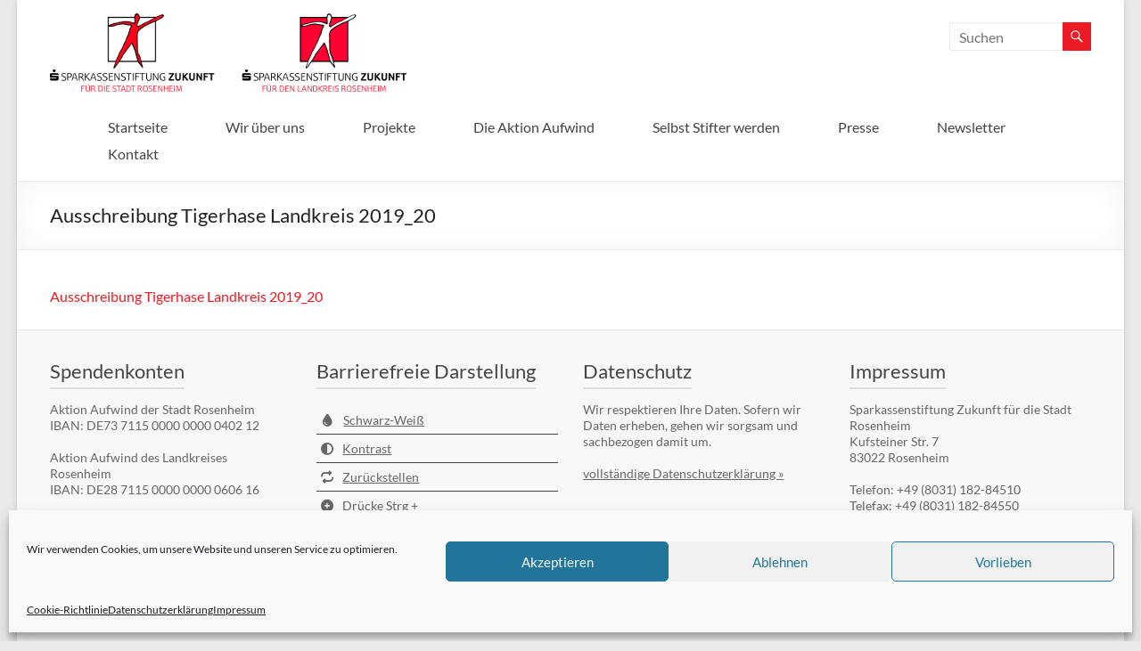

--- FILE ---
content_type: text/html; charset=UTF-8
request_url: https://www.sparkassenstiftung-zukunft.de/projekte/mach-den-tigerhasenschrei/ausschreibung-tigerhase-landkreis-2019_20-2/
body_size: 18010
content:
<!DOCTYPE html>
<!--[if IE 7]>
<html class="ie ie7" lang="de">
<![endif]-->
<!--[if IE 8]>
<html class="ie ie8" lang="de">
<![endif]-->
<!--[if !(IE 7) & !(IE 8)]><!-->
<html lang="de">
<!--<![endif]-->
<head>
	<meta charset="UTF-8" />
	<meta name="viewport" content="width=device-width, initial-scale=1">
	<link rel="profile" href="http://gmpg.org/xfn/11" />
	<meta name='robots' content='index, follow, max-image-preview:large, max-snippet:-1, max-video-preview:-1' />
	<style>img:is([sizes="auto" i], [sizes^="auto," i]) { contain-intrinsic-size: 3000px 1500px }</style>
	
	<!-- This site is optimized with the Yoast SEO plugin v26.7 - https://yoast.com/wordpress/plugins/seo/ -->
	<title>Ausschreibung Tigerhase Landkreis 2019_20 - Sparkassenstiftungen Zukunft</title>
	<link rel="canonical" href="https://www.sparkassenstiftung-zukunft.de/projekte/mach-den-tigerhasenschrei/ausschreibung-tigerhase-landkreis-2019_20-2/" />
	<meta property="og:locale" content="de_DE" />
	<meta property="og:type" content="article" />
	<meta property="og:title" content="Ausschreibung Tigerhase Landkreis 2019_20 - Sparkassenstiftungen Zukunft" />
	<meta property="og:description" content="Ausschreibung Tigerhase Landkreis 2019_20" />
	<meta property="og:url" content="https://www.sparkassenstiftung-zukunft.de/projekte/mach-den-tigerhasenschrei/ausschreibung-tigerhase-landkreis-2019_20-2/" />
	<meta property="og:site_name" content="Sparkassenstiftungen Zukunft" />
	<meta property="article:modified_time" content="2019-07-08T10:33:00+00:00" />
	<meta name="twitter:card" content="summary_large_image" />
	<script type="application/ld+json" class="yoast-schema-graph">{"@context":"https://schema.org","@graph":[{"@type":"WebPage","@id":"https://www.sparkassenstiftung-zukunft.de/projekte/mach-den-tigerhasenschrei/ausschreibung-tigerhase-landkreis-2019_20-2/","url":"https://www.sparkassenstiftung-zukunft.de/projekte/mach-den-tigerhasenschrei/ausschreibung-tigerhase-landkreis-2019_20-2/","name":"Ausschreibung Tigerhase Landkreis 2019_20 - Sparkassenstiftungen Zukunft","isPartOf":{"@id":"https://www.sparkassenstiftung-zukunft.de/#website"},"primaryImageOfPage":{"@id":"https://www.sparkassenstiftung-zukunft.de/projekte/mach-den-tigerhasenschrei/ausschreibung-tigerhase-landkreis-2019_20-2/#primaryimage"},"image":{"@id":"https://www.sparkassenstiftung-zukunft.de/projekte/mach-den-tigerhasenschrei/ausschreibung-tigerhase-landkreis-2019_20-2/#primaryimage"},"thumbnailUrl":"","datePublished":"2019-07-08T10:32:41+00:00","dateModified":"2019-07-08T10:33:00+00:00","breadcrumb":{"@id":"https://www.sparkassenstiftung-zukunft.de/projekte/mach-den-tigerhasenschrei/ausschreibung-tigerhase-landkreis-2019_20-2/#breadcrumb"},"inLanguage":"de","potentialAction":[{"@type":"ReadAction","target":["https://www.sparkassenstiftung-zukunft.de/projekte/mach-den-tigerhasenschrei/ausschreibung-tigerhase-landkreis-2019_20-2/"]}]},{"@type":"ImageObject","inLanguage":"de","@id":"https://www.sparkassenstiftung-zukunft.de/projekte/mach-den-tigerhasenschrei/ausschreibung-tigerhase-landkreis-2019_20-2/#primaryimage","url":"","contentUrl":""},{"@type":"BreadcrumbList","@id":"https://www.sparkassenstiftung-zukunft.de/projekte/mach-den-tigerhasenschrei/ausschreibung-tigerhase-landkreis-2019_20-2/#breadcrumb","itemListElement":[{"@type":"ListItem","position":1,"name":"Home","item":"https://www.sparkassenstiftung-zukunft.de/"},{"@type":"ListItem","position":2,"name":"Unsere Projekte","item":"https://www.sparkassenstiftung-zukunft.de/projekte/"},{"@type":"ListItem","position":3,"name":"Die Gewinner eines &#8222;Tigerhasen&#8220;- Kurses 2023/24 stehen fest!","item":"https://www.sparkassenstiftung-zukunft.de/projekte/mach-den-tigerhasenschrei/"},{"@type":"ListItem","position":4,"name":"Ausschreibung Tigerhase Landkreis 2019_20"}]},{"@type":"WebSite","@id":"https://www.sparkassenstiftung-zukunft.de/#website","url":"https://www.sparkassenstiftung-zukunft.de/","name":"Sparkassenstiftungen Zukunft","description":"Für Stadt und Landkreis Rosenheim","publisher":{"@id":"https://www.sparkassenstiftung-zukunft.de/#organization"},"potentialAction":[{"@type":"SearchAction","target":{"@type":"EntryPoint","urlTemplate":"https://www.sparkassenstiftung-zukunft.de/?s={search_term_string}"},"query-input":{"@type":"PropertyValueSpecification","valueRequired":true,"valueName":"search_term_string"}}],"inLanguage":"de"},{"@type":"Organization","@id":"https://www.sparkassenstiftung-zukunft.de/#organization","name":"Sparkassenstiftung Zukunft","url":"https://www.sparkassenstiftung-zukunft.de/","logo":{"@type":"ImageObject","inLanguage":"de","@id":"https://www.sparkassenstiftung-zukunft.de/#/schema/logo/image/","url":"https://www.sparkassenstiftung-zukunft.de/wp-content/uploads/2015/04/logo-stiftung.png","contentUrl":"https://www.sparkassenstiftung-zukunft.de/wp-content/uploads/2015/04/logo-stiftung.png","width":400,"height":88,"caption":"Sparkassenstiftung Zukunft"},"image":{"@id":"https://www.sparkassenstiftung-zukunft.de/#/schema/logo/image/"}}]}</script>
	<!-- / Yoast SEO plugin. -->


<link rel="alternate" type="application/rss+xml" title="Sparkassenstiftungen Zukunft &raquo; Feed" href="https://www.sparkassenstiftung-zukunft.de/feed/" />
<link rel="alternate" type="application/rss+xml" title="Sparkassenstiftungen Zukunft &raquo; Kommentar-Feed" href="https://www.sparkassenstiftung-zukunft.de/comments/feed/" />
<script type="text/javascript">
/* <![CDATA[ */
window._wpemojiSettings = {"baseUrl":"https:\/\/s.w.org\/images\/core\/emoji\/16.0.1\/72x72\/","ext":".png","svgUrl":"https:\/\/s.w.org\/images\/core\/emoji\/16.0.1\/svg\/","svgExt":".svg","source":{"concatemoji":"https:\/\/www.sparkassenstiftung-zukunft.de\/wp-includes\/js\/wp-emoji-release.min.js?ver=7113d6ddbb5e5a4350b94eea981330b7"}};
/*! This file is auto-generated */
!function(s,n){var o,i,e;function c(e){try{var t={supportTests:e,timestamp:(new Date).valueOf()};sessionStorage.setItem(o,JSON.stringify(t))}catch(e){}}function p(e,t,n){e.clearRect(0,0,e.canvas.width,e.canvas.height),e.fillText(t,0,0);var t=new Uint32Array(e.getImageData(0,0,e.canvas.width,e.canvas.height).data),a=(e.clearRect(0,0,e.canvas.width,e.canvas.height),e.fillText(n,0,0),new Uint32Array(e.getImageData(0,0,e.canvas.width,e.canvas.height).data));return t.every(function(e,t){return e===a[t]})}function u(e,t){e.clearRect(0,0,e.canvas.width,e.canvas.height),e.fillText(t,0,0);for(var n=e.getImageData(16,16,1,1),a=0;a<n.data.length;a++)if(0!==n.data[a])return!1;return!0}function f(e,t,n,a){switch(t){case"flag":return n(e,"\ud83c\udff3\ufe0f\u200d\u26a7\ufe0f","\ud83c\udff3\ufe0f\u200b\u26a7\ufe0f")?!1:!n(e,"\ud83c\udde8\ud83c\uddf6","\ud83c\udde8\u200b\ud83c\uddf6")&&!n(e,"\ud83c\udff4\udb40\udc67\udb40\udc62\udb40\udc65\udb40\udc6e\udb40\udc67\udb40\udc7f","\ud83c\udff4\u200b\udb40\udc67\u200b\udb40\udc62\u200b\udb40\udc65\u200b\udb40\udc6e\u200b\udb40\udc67\u200b\udb40\udc7f");case"emoji":return!a(e,"\ud83e\udedf")}return!1}function g(e,t,n,a){var r="undefined"!=typeof WorkerGlobalScope&&self instanceof WorkerGlobalScope?new OffscreenCanvas(300,150):s.createElement("canvas"),o=r.getContext("2d",{willReadFrequently:!0}),i=(o.textBaseline="top",o.font="600 32px Arial",{});return e.forEach(function(e){i[e]=t(o,e,n,a)}),i}function t(e){var t=s.createElement("script");t.src=e,t.defer=!0,s.head.appendChild(t)}"undefined"!=typeof Promise&&(o="wpEmojiSettingsSupports",i=["flag","emoji"],n.supports={everything:!0,everythingExceptFlag:!0},e=new Promise(function(e){s.addEventListener("DOMContentLoaded",e,{once:!0})}),new Promise(function(t){var n=function(){try{var e=JSON.parse(sessionStorage.getItem(o));if("object"==typeof e&&"number"==typeof e.timestamp&&(new Date).valueOf()<e.timestamp+604800&&"object"==typeof e.supportTests)return e.supportTests}catch(e){}return null}();if(!n){if("undefined"!=typeof Worker&&"undefined"!=typeof OffscreenCanvas&&"undefined"!=typeof URL&&URL.createObjectURL&&"undefined"!=typeof Blob)try{var e="postMessage("+g.toString()+"("+[JSON.stringify(i),f.toString(),p.toString(),u.toString()].join(",")+"));",a=new Blob([e],{type:"text/javascript"}),r=new Worker(URL.createObjectURL(a),{name:"wpTestEmojiSupports"});return void(r.onmessage=function(e){c(n=e.data),r.terminate(),t(n)})}catch(e){}c(n=g(i,f,p,u))}t(n)}).then(function(e){for(var t in e)n.supports[t]=e[t],n.supports.everything=n.supports.everything&&n.supports[t],"flag"!==t&&(n.supports.everythingExceptFlag=n.supports.everythingExceptFlag&&n.supports[t]);n.supports.everythingExceptFlag=n.supports.everythingExceptFlag&&!n.supports.flag,n.DOMReady=!1,n.readyCallback=function(){n.DOMReady=!0}}).then(function(){return e}).then(function(){var e;n.supports.everything||(n.readyCallback(),(e=n.source||{}).concatemoji?t(e.concatemoji):e.wpemoji&&e.twemoji&&(t(e.twemoji),t(e.wpemoji)))}))}((window,document),window._wpemojiSettings);
/* ]]> */
</script>
<link rel='stylesheet' id='webmv_sa-css' href='https://www.sparkassenstiftung-zukunft.de/wp-content/plugins/simple-accessibility/css/simple-accessibility.css?ver=7113d6ddbb5e5a4350b94eea981330b7' type='text/css' media='all' />
<link rel='stylesheet' id='webmv_sa_font-css' href='https://www.sparkassenstiftung-zukunft.de/wp-content/plugins/simple-accessibility/css/font-awesome.css?ver=7113d6ddbb5e5a4350b94eea981330b7' type='text/css' media='all' />
<style id='wp-emoji-styles-inline-css' type='text/css'>

	img.wp-smiley, img.emoji {
		display: inline !important;
		border: none !important;
		box-shadow: none !important;
		height: 1em !important;
		width: 1em !important;
		margin: 0 0.07em !important;
		vertical-align: -0.1em !important;
		background: none !important;
		padding: 0 !important;
	}
</style>
<link rel='stylesheet' id='wp-block-library-css' href='https://www.sparkassenstiftung-zukunft.de/wp-includes/css/dist/block-library/style.min.css?ver=7113d6ddbb5e5a4350b94eea981330b7' type='text/css' media='all' />
<style id='wp-block-library-theme-inline-css' type='text/css'>
.wp-block-audio :where(figcaption){color:#555;font-size:13px;text-align:center}.is-dark-theme .wp-block-audio :where(figcaption){color:#ffffffa6}.wp-block-audio{margin:0 0 1em}.wp-block-code{border:1px solid #ccc;border-radius:4px;font-family:Menlo,Consolas,monaco,monospace;padding:.8em 1em}.wp-block-embed :where(figcaption){color:#555;font-size:13px;text-align:center}.is-dark-theme .wp-block-embed :where(figcaption){color:#ffffffa6}.wp-block-embed{margin:0 0 1em}.blocks-gallery-caption{color:#555;font-size:13px;text-align:center}.is-dark-theme .blocks-gallery-caption{color:#ffffffa6}:root :where(.wp-block-image figcaption){color:#555;font-size:13px;text-align:center}.is-dark-theme :root :where(.wp-block-image figcaption){color:#ffffffa6}.wp-block-image{margin:0 0 1em}.wp-block-pullquote{border-bottom:4px solid;border-top:4px solid;color:currentColor;margin-bottom:1.75em}.wp-block-pullquote cite,.wp-block-pullquote footer,.wp-block-pullquote__citation{color:currentColor;font-size:.8125em;font-style:normal;text-transform:uppercase}.wp-block-quote{border-left:.25em solid;margin:0 0 1.75em;padding-left:1em}.wp-block-quote cite,.wp-block-quote footer{color:currentColor;font-size:.8125em;font-style:normal;position:relative}.wp-block-quote:where(.has-text-align-right){border-left:none;border-right:.25em solid;padding-left:0;padding-right:1em}.wp-block-quote:where(.has-text-align-center){border:none;padding-left:0}.wp-block-quote.is-large,.wp-block-quote.is-style-large,.wp-block-quote:where(.is-style-plain){border:none}.wp-block-search .wp-block-search__label{font-weight:700}.wp-block-search__button{border:1px solid #ccc;padding:.375em .625em}:where(.wp-block-group.has-background){padding:1.25em 2.375em}.wp-block-separator.has-css-opacity{opacity:.4}.wp-block-separator{border:none;border-bottom:2px solid;margin-left:auto;margin-right:auto}.wp-block-separator.has-alpha-channel-opacity{opacity:1}.wp-block-separator:not(.is-style-wide):not(.is-style-dots){width:100px}.wp-block-separator.has-background:not(.is-style-dots){border-bottom:none;height:1px}.wp-block-separator.has-background:not(.is-style-wide):not(.is-style-dots){height:2px}.wp-block-table{margin:0 0 1em}.wp-block-table td,.wp-block-table th{word-break:normal}.wp-block-table :where(figcaption){color:#555;font-size:13px;text-align:center}.is-dark-theme .wp-block-table :where(figcaption){color:#ffffffa6}.wp-block-video :where(figcaption){color:#555;font-size:13px;text-align:center}.is-dark-theme .wp-block-video :where(figcaption){color:#ffffffa6}.wp-block-video{margin:0 0 1em}:root :where(.wp-block-template-part.has-background){margin-bottom:0;margin-top:0;padding:1.25em 2.375em}
</style>
<link rel='stylesheet' id='wp-components-css' href='https://www.sparkassenstiftung-zukunft.de/wp-includes/css/dist/components/style.min.css?ver=7113d6ddbb5e5a4350b94eea981330b7' type='text/css' media='all' />
<link rel='stylesheet' id='wp-preferences-css' href='https://www.sparkassenstiftung-zukunft.de/wp-includes/css/dist/preferences/style.min.css?ver=7113d6ddbb5e5a4350b94eea981330b7' type='text/css' media='all' />
<link rel='stylesheet' id='wp-block-editor-css' href='https://www.sparkassenstiftung-zukunft.de/wp-includes/css/dist/block-editor/style.min.css?ver=7113d6ddbb5e5a4350b94eea981330b7' type='text/css' media='all' />
<link rel='stylesheet' id='popup-maker-block-library-style-css' href='https://www.sparkassenstiftung-zukunft.de/wp-content/plugins/popup-maker/dist/packages/block-library-style.css?ver=dbea705cfafe089d65f1' type='text/css' media='all' />
<style id='global-styles-inline-css' type='text/css'>
:root{--wp--preset--aspect-ratio--square: 1;--wp--preset--aspect-ratio--4-3: 4/3;--wp--preset--aspect-ratio--3-4: 3/4;--wp--preset--aspect-ratio--3-2: 3/2;--wp--preset--aspect-ratio--2-3: 2/3;--wp--preset--aspect-ratio--16-9: 16/9;--wp--preset--aspect-ratio--9-16: 9/16;--wp--preset--color--black: #000000;--wp--preset--color--cyan-bluish-gray: #abb8c3;--wp--preset--color--white: #ffffff;--wp--preset--color--pale-pink: #f78da7;--wp--preset--color--vivid-red: #cf2e2e;--wp--preset--color--luminous-vivid-orange: #ff6900;--wp--preset--color--luminous-vivid-amber: #fcb900;--wp--preset--color--light-green-cyan: #7bdcb5;--wp--preset--color--vivid-green-cyan: #00d084;--wp--preset--color--pale-cyan-blue: #8ed1fc;--wp--preset--color--vivid-cyan-blue: #0693e3;--wp--preset--color--vivid-purple: #9b51e0;--wp--preset--gradient--vivid-cyan-blue-to-vivid-purple: linear-gradient(135deg,rgba(6,147,227,1) 0%,rgb(155,81,224) 100%);--wp--preset--gradient--light-green-cyan-to-vivid-green-cyan: linear-gradient(135deg,rgb(122,220,180) 0%,rgb(0,208,130) 100%);--wp--preset--gradient--luminous-vivid-amber-to-luminous-vivid-orange: linear-gradient(135deg,rgba(252,185,0,1) 0%,rgba(255,105,0,1) 100%);--wp--preset--gradient--luminous-vivid-orange-to-vivid-red: linear-gradient(135deg,rgba(255,105,0,1) 0%,rgb(207,46,46) 100%);--wp--preset--gradient--very-light-gray-to-cyan-bluish-gray: linear-gradient(135deg,rgb(238,238,238) 0%,rgb(169,184,195) 100%);--wp--preset--gradient--cool-to-warm-spectrum: linear-gradient(135deg,rgb(74,234,220) 0%,rgb(151,120,209) 20%,rgb(207,42,186) 40%,rgb(238,44,130) 60%,rgb(251,105,98) 80%,rgb(254,248,76) 100%);--wp--preset--gradient--blush-light-purple: linear-gradient(135deg,rgb(255,206,236) 0%,rgb(152,150,240) 100%);--wp--preset--gradient--blush-bordeaux: linear-gradient(135deg,rgb(254,205,165) 0%,rgb(254,45,45) 50%,rgb(107,0,62) 100%);--wp--preset--gradient--luminous-dusk: linear-gradient(135deg,rgb(255,203,112) 0%,rgb(199,81,192) 50%,rgb(65,88,208) 100%);--wp--preset--gradient--pale-ocean: linear-gradient(135deg,rgb(255,245,203) 0%,rgb(182,227,212) 50%,rgb(51,167,181) 100%);--wp--preset--gradient--electric-grass: linear-gradient(135deg,rgb(202,248,128) 0%,rgb(113,206,126) 100%);--wp--preset--gradient--midnight: linear-gradient(135deg,rgb(2,3,129) 0%,rgb(40,116,252) 100%);--wp--preset--font-size--small: 13px;--wp--preset--font-size--medium: 20px;--wp--preset--font-size--large: 36px;--wp--preset--font-size--x-large: 42px;--wp--preset--spacing--20: 0.44rem;--wp--preset--spacing--30: 0.67rem;--wp--preset--spacing--40: 1rem;--wp--preset--spacing--50: 1.5rem;--wp--preset--spacing--60: 2.25rem;--wp--preset--spacing--70: 3.38rem;--wp--preset--spacing--80: 5.06rem;--wp--preset--shadow--natural: 6px 6px 9px rgba(0, 0, 0, 0.2);--wp--preset--shadow--deep: 12px 12px 50px rgba(0, 0, 0, 0.4);--wp--preset--shadow--sharp: 6px 6px 0px rgba(0, 0, 0, 0.2);--wp--preset--shadow--outlined: 6px 6px 0px -3px rgba(255, 255, 255, 1), 6px 6px rgba(0, 0, 0, 1);--wp--preset--shadow--crisp: 6px 6px 0px rgba(0, 0, 0, 1);}:root { --wp--style--global--content-size: 760px;--wp--style--global--wide-size: 1160px; }:where(body) { margin: 0; }.wp-site-blocks > .alignleft { float: left; margin-right: 2em; }.wp-site-blocks > .alignright { float: right; margin-left: 2em; }.wp-site-blocks > .aligncenter { justify-content: center; margin-left: auto; margin-right: auto; }:where(.wp-site-blocks) > * { margin-block-start: 24px; margin-block-end: 0; }:where(.wp-site-blocks) > :first-child { margin-block-start: 0; }:where(.wp-site-blocks) > :last-child { margin-block-end: 0; }:root { --wp--style--block-gap: 24px; }:root :where(.is-layout-flow) > :first-child{margin-block-start: 0;}:root :where(.is-layout-flow) > :last-child{margin-block-end: 0;}:root :where(.is-layout-flow) > *{margin-block-start: 24px;margin-block-end: 0;}:root :where(.is-layout-constrained) > :first-child{margin-block-start: 0;}:root :where(.is-layout-constrained) > :last-child{margin-block-end: 0;}:root :where(.is-layout-constrained) > *{margin-block-start: 24px;margin-block-end: 0;}:root :where(.is-layout-flex){gap: 24px;}:root :where(.is-layout-grid){gap: 24px;}.is-layout-flow > .alignleft{float: left;margin-inline-start: 0;margin-inline-end: 2em;}.is-layout-flow > .alignright{float: right;margin-inline-start: 2em;margin-inline-end: 0;}.is-layout-flow > .aligncenter{margin-left: auto !important;margin-right: auto !important;}.is-layout-constrained > .alignleft{float: left;margin-inline-start: 0;margin-inline-end: 2em;}.is-layout-constrained > .alignright{float: right;margin-inline-start: 2em;margin-inline-end: 0;}.is-layout-constrained > .aligncenter{margin-left: auto !important;margin-right: auto !important;}.is-layout-constrained > :where(:not(.alignleft):not(.alignright):not(.alignfull)){max-width: var(--wp--style--global--content-size);margin-left: auto !important;margin-right: auto !important;}.is-layout-constrained > .alignwide{max-width: var(--wp--style--global--wide-size);}body .is-layout-flex{display: flex;}.is-layout-flex{flex-wrap: wrap;align-items: center;}.is-layout-flex > :is(*, div){margin: 0;}body .is-layout-grid{display: grid;}.is-layout-grid > :is(*, div){margin: 0;}body{padding-top: 0px;padding-right: 0px;padding-bottom: 0px;padding-left: 0px;}a:where(:not(.wp-element-button)){text-decoration: underline;}:root :where(.wp-element-button, .wp-block-button__link){background-color: #32373c;border-width: 0;color: #fff;font-family: inherit;font-size: inherit;line-height: inherit;padding: calc(0.667em + 2px) calc(1.333em + 2px);text-decoration: none;}.has-black-color{color: var(--wp--preset--color--black) !important;}.has-cyan-bluish-gray-color{color: var(--wp--preset--color--cyan-bluish-gray) !important;}.has-white-color{color: var(--wp--preset--color--white) !important;}.has-pale-pink-color{color: var(--wp--preset--color--pale-pink) !important;}.has-vivid-red-color{color: var(--wp--preset--color--vivid-red) !important;}.has-luminous-vivid-orange-color{color: var(--wp--preset--color--luminous-vivid-orange) !important;}.has-luminous-vivid-amber-color{color: var(--wp--preset--color--luminous-vivid-amber) !important;}.has-light-green-cyan-color{color: var(--wp--preset--color--light-green-cyan) !important;}.has-vivid-green-cyan-color{color: var(--wp--preset--color--vivid-green-cyan) !important;}.has-pale-cyan-blue-color{color: var(--wp--preset--color--pale-cyan-blue) !important;}.has-vivid-cyan-blue-color{color: var(--wp--preset--color--vivid-cyan-blue) !important;}.has-vivid-purple-color{color: var(--wp--preset--color--vivid-purple) !important;}.has-black-background-color{background-color: var(--wp--preset--color--black) !important;}.has-cyan-bluish-gray-background-color{background-color: var(--wp--preset--color--cyan-bluish-gray) !important;}.has-white-background-color{background-color: var(--wp--preset--color--white) !important;}.has-pale-pink-background-color{background-color: var(--wp--preset--color--pale-pink) !important;}.has-vivid-red-background-color{background-color: var(--wp--preset--color--vivid-red) !important;}.has-luminous-vivid-orange-background-color{background-color: var(--wp--preset--color--luminous-vivid-orange) !important;}.has-luminous-vivid-amber-background-color{background-color: var(--wp--preset--color--luminous-vivid-amber) !important;}.has-light-green-cyan-background-color{background-color: var(--wp--preset--color--light-green-cyan) !important;}.has-vivid-green-cyan-background-color{background-color: var(--wp--preset--color--vivid-green-cyan) !important;}.has-pale-cyan-blue-background-color{background-color: var(--wp--preset--color--pale-cyan-blue) !important;}.has-vivid-cyan-blue-background-color{background-color: var(--wp--preset--color--vivid-cyan-blue) !important;}.has-vivid-purple-background-color{background-color: var(--wp--preset--color--vivid-purple) !important;}.has-black-border-color{border-color: var(--wp--preset--color--black) !important;}.has-cyan-bluish-gray-border-color{border-color: var(--wp--preset--color--cyan-bluish-gray) !important;}.has-white-border-color{border-color: var(--wp--preset--color--white) !important;}.has-pale-pink-border-color{border-color: var(--wp--preset--color--pale-pink) !important;}.has-vivid-red-border-color{border-color: var(--wp--preset--color--vivid-red) !important;}.has-luminous-vivid-orange-border-color{border-color: var(--wp--preset--color--luminous-vivid-orange) !important;}.has-luminous-vivid-amber-border-color{border-color: var(--wp--preset--color--luminous-vivid-amber) !important;}.has-light-green-cyan-border-color{border-color: var(--wp--preset--color--light-green-cyan) !important;}.has-vivid-green-cyan-border-color{border-color: var(--wp--preset--color--vivid-green-cyan) !important;}.has-pale-cyan-blue-border-color{border-color: var(--wp--preset--color--pale-cyan-blue) !important;}.has-vivid-cyan-blue-border-color{border-color: var(--wp--preset--color--vivid-cyan-blue) !important;}.has-vivid-purple-border-color{border-color: var(--wp--preset--color--vivid-purple) !important;}.has-vivid-cyan-blue-to-vivid-purple-gradient-background{background: var(--wp--preset--gradient--vivid-cyan-blue-to-vivid-purple) !important;}.has-light-green-cyan-to-vivid-green-cyan-gradient-background{background: var(--wp--preset--gradient--light-green-cyan-to-vivid-green-cyan) !important;}.has-luminous-vivid-amber-to-luminous-vivid-orange-gradient-background{background: var(--wp--preset--gradient--luminous-vivid-amber-to-luminous-vivid-orange) !important;}.has-luminous-vivid-orange-to-vivid-red-gradient-background{background: var(--wp--preset--gradient--luminous-vivid-orange-to-vivid-red) !important;}.has-very-light-gray-to-cyan-bluish-gray-gradient-background{background: var(--wp--preset--gradient--very-light-gray-to-cyan-bluish-gray) !important;}.has-cool-to-warm-spectrum-gradient-background{background: var(--wp--preset--gradient--cool-to-warm-spectrum) !important;}.has-blush-light-purple-gradient-background{background: var(--wp--preset--gradient--blush-light-purple) !important;}.has-blush-bordeaux-gradient-background{background: var(--wp--preset--gradient--blush-bordeaux) !important;}.has-luminous-dusk-gradient-background{background: var(--wp--preset--gradient--luminous-dusk) !important;}.has-pale-ocean-gradient-background{background: var(--wp--preset--gradient--pale-ocean) !important;}.has-electric-grass-gradient-background{background: var(--wp--preset--gradient--electric-grass) !important;}.has-midnight-gradient-background{background: var(--wp--preset--gradient--midnight) !important;}.has-small-font-size{font-size: var(--wp--preset--font-size--small) !important;}.has-medium-font-size{font-size: var(--wp--preset--font-size--medium) !important;}.has-large-font-size{font-size: var(--wp--preset--font-size--large) !important;}.has-x-large-font-size{font-size: var(--wp--preset--font-size--x-large) !important;}
:root :where(.wp-block-pullquote){font-size: 1.5em;line-height: 1.6;}
</style>
<link rel='stylesheet' id='contact-form-7-css' href='https://www.sparkassenstiftung-zukunft.de/wp-content/plugins/contact-form-7/includes/css/styles.css?ver=6.1.3' type='text/css' media='all' />
<link rel='stylesheet' id='woocommerce-layout-css' href='https://www.sparkassenstiftung-zukunft.de/wp-content/plugins/woocommerce/assets/css/woocommerce-layout.css?ver=10.3.5' type='text/css' media='all' />
<link rel='stylesheet' id='woocommerce-smallscreen-css' href='https://www.sparkassenstiftung-zukunft.de/wp-content/plugins/woocommerce/assets/css/woocommerce-smallscreen.css?ver=10.3.5' type='text/css' media='only screen and (max-width: 768px)' />
<link rel='stylesheet' id='woocommerce-general-css' href='https://www.sparkassenstiftung-zukunft.de/wp-content/plugins/woocommerce/assets/css/woocommerce.css?ver=10.3.5' type='text/css' media='all' />
<style id='woocommerce-inline-inline-css' type='text/css'>
.woocommerce form .form-row .required { visibility: visible; }
</style>
<link rel='stylesheet' id='cmplz-general-css' href='https://www.sparkassenstiftung-zukunft.de/wp-content/plugins/complianz-gdpr/assets/css/cookieblocker.min.css?ver=1763625352' type='text/css' media='all' />
<link rel='stylesheet' id='brands-styles-css' href='https://www.sparkassenstiftung-zukunft.de/wp-content/plugins/woocommerce/assets/css/brands.css?ver=10.3.5' type='text/css' media='all' />
<link rel='stylesheet' id='SPACIOUS-style-css' href='https://www.sparkassenstiftung-zukunft.de/wp-content/themes/spacious/style.css?ver=7113d6ddbb5e5a4350b94eea981330b7' type='text/css' media='all' />
<link rel='stylesheet' id='child-style-css' href='https://www.sparkassenstiftung-zukunft.de/wp-content/themes/spacious-child/style.css?ver=7113d6ddbb5e5a4350b94eea981330b7' type='text/css' media='all' />
<link rel='stylesheet' id='font-awesome-4-css' href='https://www.sparkassenstiftung-zukunft.de/wp-content/themes/spacious/font-awesome/library/font-awesome/css/v4-shims.min.css?ver=4.7.0' type='text/css' media='all' />
<link rel='stylesheet' id='font-awesome-all-css' href='https://www.sparkassenstiftung-zukunft.de/wp-content/themes/spacious/font-awesome/library/font-awesome/css/all.min.css?ver=6.2.4' type='text/css' media='all' />
<link rel='stylesheet' id='font-awesome-solid-css' href='https://www.sparkassenstiftung-zukunft.de/wp-content/themes/spacious/font-awesome/library/font-awesome/css/solid.min.css?ver=6.2.4' type='text/css' media='all' />
<link rel='stylesheet' id='font-awesome-regular-css' href='https://www.sparkassenstiftung-zukunft.de/wp-content/themes/spacious/font-awesome/library/font-awesome/css/regular.min.css?ver=6.2.4' type='text/css' media='all' />
<link rel='stylesheet' id='font-awesome-brands-css' href='https://www.sparkassenstiftung-zukunft.de/wp-content/themes/spacious/font-awesome/library/font-awesome/css/brands.min.css?ver=6.2.4' type='text/css' media='all' />
<link rel='stylesheet' id='spacious_style-css' href='https://www.sparkassenstiftung-zukunft.de/wp-content/themes/spacious-child/style.css?ver=7113d6ddbb5e5a4350b94eea981330b7' type='text/css' media='all' />
<style id='spacious_style-inline-css' type='text/css'>
.previous a:hover, .next a:hover, a, #site-title a:hover, .main-navigation ul li.current_page_item a, .main-navigation ul li:hover > a, .main-navigation ul li ul li a:hover, .main-navigation ul li ul li:hover > a, .main-navigation ul li.current-menu-item ul li a:hover, .main-navigation ul li:hover > .sub-toggle, .main-navigation a:hover, .main-navigation ul li.current-menu-item a, .main-navigation ul li.current_page_ancestor a, .main-navigation ul li.current-menu-ancestor a, .main-navigation ul li.current_page_item a, .main-navigation ul li:hover > a, .small-menu a:hover, .small-menu ul li.current-menu-item a, .small-menu ul li.current_page_ancestor a, .small-menu ul li.current-menu-ancestor a, .small-menu ul li.current_page_item a, .small-menu ul li:hover > a, .breadcrumb a:hover, .tg-one-half .widget-title a:hover, .tg-one-third .widget-title a:hover, .tg-one-fourth .widget-title a:hover, .pagination a span:hover, #content .comments-area a.comment-permalink:hover, .comments-area .comment-author-link a:hover, .comment .comment-reply-link:hover, .nav-previous a:hover, .nav-next a:hover, #wp-calendar #today, .footer-widgets-area a:hover, .footer-socket-wrapper .copyright a:hover, .read-more, .more-link, .post .entry-title a:hover, .page .entry-title a:hover, .post .entry-meta a:hover, .type-page .entry-meta a:hover, .single #content .tags a:hover, .widget_testimonial .testimonial-icon:before, .header-action .search-wrapper:hover .fa{color:#ed1c24;}.spacious-button, input[type="reset"], input[type="button"], input[type="submit"], button, #featured-slider .slider-read-more-button, #controllers a:hover, #controllers a.active, .pagination span ,.site-header .menu-toggle:hover, .call-to-action-button, .comments-area .comment-author-link span, a#back-top:before, .post .entry-meta .read-more-link, a#scroll-up, .search-form span, .main-navigation .tg-header-button-wrap.button-one a{background-color:#ed1c24;}.main-small-navigation li:hover, .main-small-navigation ul > .current_page_item, .main-small-navigation ul > .current-menu-item, .spacious-woocommerce-cart-views .cart-value{background:#ed1c24;}.main-navigation ul li ul, .widget_testimonial .testimonial-post{border-top-color:#ed1c24;}blockquote, .call-to-action-content-wrapper{border-left-color:#ed1c24;}.site-header .menu-toggle:hover.entry-meta a.read-more:hover,#featured-slider .slider-read-more-button:hover,.call-to-action-button:hover,.entry-meta .read-more-link:hover,.spacious-button:hover, input[type="reset"]:hover, input[type="button"]:hover, input[type="submit"]:hover, button:hover{background:#bb0000;}.pagination a span:hover, .main-navigation .tg-header-button-wrap.button-one a{border-color:#ed1c24;}.widget-title span{border-bottom-color:#ed1c24;}.widget_service_block a.more-link:hover, .widget_featured_single_post a.read-more:hover,#secondary a:hover,logged-in-as:hover  a,.single-page p a:hover{color:#bb0000;}.main-navigation .tg-header-button-wrap.button-one a:hover{background-color:#bb0000;}
</style>
<link rel='stylesheet' id='spacious-genericons-css' href='https://www.sparkassenstiftung-zukunft.de/wp-content/themes/spacious/genericons/genericons.css?ver=3.3.1' type='text/css' media='all' />
<link rel='stylesheet' id='spacious-font-awesome-css' href='https://www.sparkassenstiftung-zukunft.de/wp-content/themes/spacious/font-awesome/css/font-awesome.min.css?ver=4.7.1' type='text/css' media='all' />
<link rel='stylesheet' id='tablepress-default-css' href='https://www.sparkassenstiftung-zukunft.de/wp-content/plugins/tablepress/css/build/default.css?ver=3.2.5' type='text/css' media='all' />
<link rel='stylesheet' id='popup-maker-site-css' href='//www.sparkassenstiftung-zukunft.de/wp-content/uploads/pum/pum-site-styles.css?generated=1762944955&#038;ver=1.21.5' type='text/css' media='all' />
<link rel='stylesheet' id='jquery-ui-smoothness-css' href='https://www.sparkassenstiftung-zukunft.de/wp-content/plugins/contact-form-7/includes/js/jquery-ui/themes/smoothness/jquery-ui.min.css?ver=1.12.1' type='text/css' media='screen' />
<script type="text/javascript" src="https://www.sparkassenstiftung-zukunft.de/wp-includes/js/jquery/jquery.min.js?ver=3.7.1" id="jquery-core-js"></script>
<script type="text/javascript" src="https://www.sparkassenstiftung-zukunft.de/wp-includes/js/jquery/jquery-migrate.min.js?ver=3.4.1" id="jquery-migrate-js"></script>
<script type="text/javascript" src="https://www.sparkassenstiftung-zukunft.de/wp-content/plugins/woocommerce/assets/js/jquery-blockui/jquery.blockUI.min.js?ver=2.7.0-wc.10.3.5" id="wc-jquery-blockui-js" defer="defer" data-wp-strategy="defer"></script>
<script type="text/javascript" src="https://www.sparkassenstiftung-zukunft.de/wp-content/plugins/woocommerce/assets/js/js-cookie/js.cookie.min.js?ver=2.1.4-wc.10.3.5" id="wc-js-cookie-js" defer="defer" data-wp-strategy="defer"></script>
<script type="text/javascript" id="woocommerce-js-extra">
/* <![CDATA[ */
var woocommerce_params = {"ajax_url":"\/wp-admin\/admin-ajax.php","wc_ajax_url":"\/?wc-ajax=%%endpoint%%","i18n_password_show":"Passwort anzeigen","i18n_password_hide":"Passwort ausblenden"};
/* ]]> */
</script>
<script type="text/javascript" src="https://www.sparkassenstiftung-zukunft.de/wp-content/plugins/woocommerce/assets/js/frontend/woocommerce.min.js?ver=10.3.5" id="woocommerce-js" defer="defer" data-wp-strategy="defer"></script>
<script type="text/javascript" src="https://www.sparkassenstiftung-zukunft.de/wp-content/themes/spacious/js/spacious-custom.js?ver=7113d6ddbb5e5a4350b94eea981330b7" id="spacious-custom-js"></script>
<!--[if lte IE 8]>
<script type="text/javascript" src="https://www.sparkassenstiftung-zukunft.de/wp-content/themes/spacious/js/html5shiv.min.js?ver=7113d6ddbb5e5a4350b94eea981330b7" id="html5-js"></script>
<![endif]-->
<link rel="https://api.w.org/" href="https://www.sparkassenstiftung-zukunft.de/wp-json/" /><link rel="alternate" title="JSON" type="application/json" href="https://www.sparkassenstiftung-zukunft.de/wp-json/wp/v2/media/4601" /><link rel="EditURI" type="application/rsd+xml" title="RSD" href="https://www.sparkassenstiftung-zukunft.de/xmlrpc.php?rsd" />

<link rel='shortlink' href='https://www.sparkassenstiftung-zukunft.de/?p=4601' />
<link rel="alternate" title="oEmbed (JSON)" type="application/json+oembed" href="https://www.sparkassenstiftung-zukunft.de/wp-json/oembed/1.0/embed?url=https%3A%2F%2Fwww.sparkassenstiftung-zukunft.de%2Fprojekte%2Fmach-den-tigerhasenschrei%2Fausschreibung-tigerhase-landkreis-2019_20-2%2F" />
<link rel="alternate" title="oEmbed (XML)" type="text/xml+oembed" href="https://www.sparkassenstiftung-zukunft.de/wp-json/oembed/1.0/embed?url=https%3A%2F%2Fwww.sparkassenstiftung-zukunft.de%2Fprojekte%2Fmach-den-tigerhasenschrei%2Fausschreibung-tigerhase-landkreis-2019_20-2%2F&#038;format=xml" />
<script type="text/javascript">
	jQuery(document).ready(function(){
		jQuery('img[usemap]').rwdImageMaps();
	});
</script>
<style type="text/css">
	img[usemap] { max-width: 100%; height: auto; }
</style>
<script type="text/javascript">
(function(url){
	if(/(?:Chrome\/26\.0\.1410\.63 Safari\/537\.31|WordfenceTestMonBot)/.test(navigator.userAgent)){ return; }
	var addEvent = function(evt, handler) {
		if (window.addEventListener) {
			document.addEventListener(evt, handler, false);
		} else if (window.attachEvent) {
			document.attachEvent('on' + evt, handler);
		}
	};
	var removeEvent = function(evt, handler) {
		if (window.removeEventListener) {
			document.removeEventListener(evt, handler, false);
		} else if (window.detachEvent) {
			document.detachEvent('on' + evt, handler);
		}
	};
	var evts = 'contextmenu dblclick drag dragend dragenter dragleave dragover dragstart drop keydown keypress keyup mousedown mousemove mouseout mouseover mouseup mousewheel scroll'.split(' ');
	var logHuman = function() {
		if (window.wfLogHumanRan) { return; }
		window.wfLogHumanRan = true;
		var wfscr = document.createElement('script');
		wfscr.type = 'text/javascript';
		wfscr.async = true;
		wfscr.src = url + '&r=' + Math.random();
		(document.getElementsByTagName('head')[0]||document.getElementsByTagName('body')[0]).appendChild(wfscr);
		for (var i = 0; i < evts.length; i++) {
			removeEvent(evts[i], logHuman);
		}
	};
	for (var i = 0; i < evts.length; i++) {
		addEvent(evts[i], logHuman);
	}
})('//www.sparkassenstiftung-zukunft.de/?wordfence_lh=1&hid=593F1635AB1E4EB2BDA74F0482FBDC92');
</script>			<style>.cmplz-hidden {
					display: none !important;
				}</style>	<noscript><style>.woocommerce-product-gallery{ opacity: 1 !important; }</style></noscript>
		<style type="text/css">
			#site-title a {
			color: ;
		}
		#site-description {
			color: ;
		}
		</style>
	<link rel="icon" href="https://www.sparkassenstiftung-zukunft.de/wp-content/uploads/2015/04/favicon.png" sizes="32x32" />
<link rel="icon" href="https://www.sparkassenstiftung-zukunft.de/wp-content/uploads/2015/04/favicon.png" sizes="192x192" />
<link rel="apple-touch-icon" href="https://www.sparkassenstiftung-zukunft.de/wp-content/uploads/2015/04/favicon.png" />
<meta name="msapplication-TileImage" content="https://www.sparkassenstiftung-zukunft.de/wp-content/uploads/2015/04/favicon.png" />
		<style type="text/css"> blockquote { border-left: 3px solid #ed1c24; }
			.spacious-button, input[type="reset"], input[type="button"], input[type="submit"], button { background-color: #ed1c24; }
			.previous a:hover, .next a:hover { 	color: #ed1c24; }
			a { color: #ed1c24; }
			#site-title a:hover { color: #ed1c24; }
			.main-navigation ul li.current_page_item a, .main-navigation ul li:hover > a { color: #ed1c24; }
			.main-navigation ul li ul { border-top: 1px solid #ed1c24; }
			.main-navigation ul li ul li a:hover, .main-navigation ul li ul li:hover > a, .main-navigation ul li.current-menu-item ul li a:hover, .main-navigation ul li:hover > .sub-toggle { color: #ed1c24; }
			.site-header .menu-toggle:hover.entry-meta a.read-more:hover,#featured-slider .slider-read-more-button:hover,.call-to-action-button:hover,.entry-meta .read-more-link:hover,.spacious-button:hover, input[type="reset"]:hover, input[type="button"]:hover, input[type="submit"]:hover, button:hover { background: #bb0000; }
			.main-small-navigation li:hover { background: #ed1c24; }
			.main-small-navigation ul > .current_page_item, .main-small-navigation ul > .current-menu-item { background: #ed1c24; }
			.main-navigation a:hover, .main-navigation ul li.current-menu-item a, .main-navigation ul li.current_page_ancestor a, .main-navigation ul li.current-menu-ancestor a, .main-navigation ul li.current_page_item a, .main-navigation ul li:hover > a  { color: #ed1c24; }
			.small-menu a:hover, .small-menu ul li.current-menu-item a, .small-menu ul li.current_page_ancestor a, .small-menu ul li.current-menu-ancestor a, .small-menu ul li.current_page_item a, .small-menu ul li:hover > a { color: #ed1c24; }
			#featured-slider .slider-read-more-button { background-color: #ed1c24; }
			#controllers a:hover, #controllers a.active { background-color: #ed1c24; color: #ed1c24; }
			.widget_service_block a.more-link:hover, .widget_featured_single_post a.read-more:hover,#secondary a:hover,logged-in-as:hover  a,.single-page p a:hover{ color: #bb0000; }
			.breadcrumb a:hover { color: #ed1c24; }
			.tg-one-half .widget-title a:hover, .tg-one-third .widget-title a:hover, .tg-one-fourth .widget-title a:hover { color: #ed1c24; }
			.pagination span ,.site-header .menu-toggle:hover{ background-color: #ed1c24; }
			.pagination a span:hover { color: #ed1c24; border-color: #ed1c24; }
			.widget_testimonial .testimonial-post { border-color: #ed1c24 #EAEAEA #EAEAEA #EAEAEA; }
			.call-to-action-content-wrapper { border-color: #EAEAEA #EAEAEA #EAEAEA #ed1c24; }
			.call-to-action-button { background-color: #ed1c24; }
			#content .comments-area a.comment-permalink:hover { color: #ed1c24; }
			.comments-area .comment-author-link a:hover { color: #ed1c24; }
			.comments-area .comment-author-link span { background-color: #ed1c24; }
			.comment .comment-reply-link:hover { color: #ed1c24; }
			.nav-previous a:hover, .nav-next a:hover { color: #ed1c24; }
			#wp-calendar #today { color: #ed1c24; }
			.widget-title span { border-bottom: 2px solid #ed1c24; }
			.footer-widgets-area a:hover { color: #ed1c24 !important; }
			.footer-socket-wrapper .copyright a:hover { color: #ed1c24; }
			a#back-top:before { background-color: #ed1c24; }
			.read-more, .more-link { color: #ed1c24; }
			.post .entry-title a:hover, .page .entry-title a:hover { color: #ed1c24; }
			.post .entry-meta .read-more-link { background-color: #ed1c24; }
			.post .entry-meta a:hover, .type-page .entry-meta a:hover { color: #ed1c24; }
			.single #content .tags a:hover { color: #ed1c24; }
			.widget_testimonial .testimonial-icon:before { color: #ed1c24; }
			a#scroll-up { background-color: #ed1c24; }
			.search-form span { background-color: #ed1c24; }.header-action .search-wrapper:hover .fa{ color: #ed1c24} .spacious-woocommerce-cart-views .cart-value { background:#ed1c24}.main-navigation .tg-header-button-wrap.button-one a{background-color:#ed1c24} .main-navigation .tg-header-button-wrap.button-one a{border-color:#ed1c24}.main-navigation .tg-header-button-wrap.button-one a:hover{background-color:#bb0000}.main-navigation .tg-header-button-wrap.button-one a:hover{border-color:#bb0000}</style>
		</head>

<body data-cmplz=1 class="attachment wp-singular attachment-template-default attachmentid-4601 attachment-pdf custom-background wp-custom-logo wp-embed-responsive wp-theme-spacious wp-child-theme-spacious-child theme-spacious woocommerce-no-js no-sidebar-full-width narrow-1218">


<div id="page" class="hfeed site">
	<a class="skip-link screen-reader-text" href="#main">Zum Inhalt springen</a>

	
	
	<header id="masthead" class="site-header clearfix spacious-header-display-one">

		
		
		<div id="header-text-nav-container" class="">

			<div class="inner-wrap" id="spacious-header-display-one">

				<div id="header-text-nav-wrap" class="clearfix">
					<div id="header-left-section">
													<div id="header-logo-image">

								<a href="https://www.sparkassenstiftung-zukunft.de/" class="custom-logo-link" rel="home"><img width="400" height="88" src="https://www.sparkassenstiftung-zukunft.de/wp-content/uploads/2015/04/logo-stiftung.png" class="custom-logo" alt="Logo Sparkassenstiftungen Zukunft" decoding="async" srcset="https://www.sparkassenstiftung-zukunft.de/wp-content/uploads/2015/04/logo-stiftung.png 400w, https://www.sparkassenstiftung-zukunft.de/wp-content/uploads/2015/04/logo-stiftung-300x66.png 300w" sizes="(max-width: 400px) 100vw, 400px" /></a>
							</div><!-- #header-logo-image -->

							
						<div id="header-text" class="screen-reader-text">
															<h3 id="site-title">
									<a href="https://www.sparkassenstiftung-zukunft.de/"
									   title="Sparkassenstiftungen Zukunft"
									   rel="home">Sparkassenstiftungen Zukunft</a>
								</h3>
														<p id="site-description">Für Stadt und Landkreis Rosenheim</p>
							<!-- #site-description -->
						</div><!-- #header-text -->

					</div><!-- #header-left-section -->
					<div id="header-right-section">
													<div id="header-right-sidebar" class="clearfix">
								<aside id="search-2" class="widget widget_search"><form action="https://www.sparkassenstiftung-zukunft.de/" class="search-form searchform clearfix" method="get">
	<div class="search-wrap">
		<input type="text" placeholder="Suchen" class="s field" name="s">
		<button class="search-icon" type="submit"></button>
	</div>
</form><!-- .searchform --></aside>							</div>
							
													<div class="header-action">
															</div>
						
						
		<nav id="site-navigation" class="main-navigation clearfix   " role="navigation">
			<p class="menu-toggle">
				<span class="screen-reader-text">Menü</span>
			</p>
			<div class="menu-primary-container"><ul id="menu-primaerenav" class="menu"><li id="menu-item-65" class="menu-item menu-item-type-post_type menu-item-object-page menu-item-home menu-item-65"><a href="https://www.sparkassenstiftung-zukunft.de/">Startseite</a></li>
<li id="menu-item-74" class="menu-item menu-item-type-post_type menu-item-object-page menu-item-has-children menu-item-74"><a href="https://www.sparkassenstiftung-zukunft.de/wir/">Wir über uns</a>
<ul class="sub-menu">
	<li id="menu-item-1133" class="menu-item menu-item-type-post_type menu-item-object-page menu-item-1133"><a href="https://www.sparkassenstiftung-zukunft.de/wir/">Übersicht</a></li>
	<li id="menu-item-195" class="menu-item menu-item-type-post_type menu-item-object-page menu-item-195"><a href="https://www.sparkassenstiftung-zukunft.de/wir/unsere-philosophie/">Unsere Philosophie</a></li>
	<li id="menu-item-194" class="menu-item menu-item-type-post_type menu-item-object-page menu-item-194"><a href="https://www.sparkassenstiftung-zukunft.de/wir/das-stiftungsvermoegen/">Stiftungsvermögen</a></li>
</ul>
</li>
<li id="menu-item-16" class="menu-item menu-item-type-post_type menu-item-object-page menu-item-has-children menu-item-16"><a href="https://www.sparkassenstiftung-zukunft.de/projekte/">Projekte</a>
<ul class="sub-menu">
	<li id="menu-item-1134" class="menu-item menu-item-type-post_type menu-item-object-page menu-item-1134"><a href="https://www.sparkassenstiftung-zukunft.de/projekte/">Unsere Projekte</a></li>
	<li id="menu-item-924" class="menu-item menu-item-type-post_type menu-item-object-page menu-item-924"><a href="https://www.sparkassenstiftung-zukunft.de/projekte/projektpartner-werden/">Projektpartner werden</a></li>
</ul>
</li>
<li id="menu-item-23" class="menu-item menu-item-type-post_type menu-item-object-page menu-item-23"><a href="https://www.sparkassenstiftung-zukunft.de/aktion-aufwind/">Die Aktion Aufwind</a></li>
<li id="menu-item-1875" class="menu-item menu-item-type-custom menu-item-object-custom menu-item-1875"><a href="https://www.stifterkreis-zukunft.de">Selbst Stifter werden</a></li>
<li id="menu-item-32" class="menu-item menu-item-type-post_type menu-item-object-page menu-item-32"><a href="https://www.sparkassenstiftung-zukunft.de/presse/">Presse</a></li>
<li id="menu-item-3686" class="menu-item menu-item-type-post_type menu-item-object-page menu-item-has-children menu-item-3686"><a href="https://www.sparkassenstiftung-zukunft.de/newsletter/">Newsletter</a>
<ul class="sub-menu">
	<li id="menu-item-4920" class="menu-item menu-item-type-post_type menu-item-object-page menu-item-4920"><a href="https://www.sparkassenstiftung-zukunft.de/newsletter/">Anmeldung</a></li>
	<li id="menu-item-4919" class="menu-item menu-item-type-post_type menu-item-object-page menu-item-4919"><a href="https://www.sparkassenstiftung-zukunft.de/newsletter-archiv/">Archiv Newsletter</a></li>
</ul>
</li>
<li id="menu-item-60" class="menu-item menu-item-type-post_type menu-item-object-page menu-item-60"><a href="https://www.sparkassenstiftung-zukunft.de/kontakt/">Kontakt</a></li>
</ul></div>		</nav>

		
					</div><!-- #header-right-section -->

				</div><!-- #header-text-nav-wrap -->
			</div><!-- .inner-wrap -->
					</div><!-- #header-text-nav-container -->

		
						<div class="header-post-title-container clearfix">
					<div class="inner-wrap">
						<div class="post-title-wrapper">
																								<h1 class="header-post-title-class">Ausschreibung Tigerhase Landkreis 2019_20</h1>
																						</div>
											</div>
				</div>
					</header>
			<div id="main" class="clearfix">
		<div class="inner-wrap">

	
	<div id="primary">
		<div id="content" class="clearfix">
			
				
<article id="post-4601" class="post-4601 attachment type-attachment status-inherit hentry">
		<div class="entry-content clearfix">
		<p class="attachment"><a href='https://www.sparkassenstiftung-zukunft.de/wp-content/uploads/2019/07/Ausschreibung-Tigerhase-Landkreis-2019_20-1.pdf'>Ausschreibung Tigerhase Landkreis 2019_20</a></p>
			</div>
	<footer class="entry-meta-bar clearfix">
		<div class="entry-meta clearfix">
					</div>
	</footer>
	</article>

				
			
		</div><!-- #content -->
	</div><!-- #primary -->

	
<div id="secondary">
			
		<aside id="text-18" class="widget widget_text"><h3 class="widget-title"><span>Stiftungszwecke</span></h3>			<div class="textwidget">Die Stiftungen unterstützen folgende Zwecke:
<br><br>
<ul style="text-align:center;">
<li>Kunst und Kultur</li>
<li>Wissenschaft und Forschung</li>
<li>Bildung und Erziehung</li>
<li>Jugend- und Altenhilfe</li>
<li>Natur- und Umweltschutz</li>
<li>Landschafts- und Denkmalpflege</li>
<li>Heimat- und Brauchtumspflege</li>
<li>Öffentliche Gesundheitspflege</li>
<li>Sport</li>
<li>Mildtätige Zwecke</li>
</ul></div>
		</aside><aside id="text-19" class="widget widget_text"><h3 class="widget-title"><span>Stiftungssatzungen</span></h3>			<div class="textwidget"><div class="center"><a href="https://www.sparkassenstiftung-zukunft.de/wp-content/uploads/2022/01/20210812_Stiftungssatzung-Stadt_homepage.pdf"><img src="https://www.sparkassenstiftung-zukunft.de/wp-content/uploads/2015/11/satzung-stadt.png" alt="Bild Stiftungssatzung Rosenheim" /><br>
Stiftungssatzung Stadt Rosenheim

<br><br>

<a href="https://www.sparkassenstiftung-zukunft.de/wp-content/uploads/2022/01/20210812_Stiftungssatzung-LKR-homepage.pdf">
<img src="https://www.sparkassenstiftung-zukunft.de/wp-content/uploads/2015/11/satzung-landkreis.png" alt="Bild Stiftungssatzung Landkreis" /><br>
Stiftungssatzung Landkreis Rosenheim</a>
</div></div>
		</aside>	</div>

	

</div><!-- .inner-wrap -->
</div><!-- #main -->

<footer id="colophon" class="clearfix">
	<div class="footer-widgets-wrapper">
	<div class="inner-wrap">
		<div class="footer-widgets-area clearfix">
			<div class="tg-one-fourth tg-column-1">
				<aside id="text-8" class="widget widget_text"><h3 class="widget-title"><span>Spendenkonten</span></h3>			<div class="textwidget">Aktion Aufwind der Stadt Rosenheim<br>
IBAN: DE73 7115 0000 0000 0402 12<br>
<br>
Aktion Aufwind des Landkreises Rosenheim<br>
IBAN: DE28 7115 0000 0000 0606 16
<br>
<br>
Herzlichen Dank für Ihre Spende!<br><br>
Spenden bis zu 300 Euro können Sie dem Finanzamt ohne Spendenquittung belegen. Dafür genügt ein vereinfachter Spendennachweis. Einen Vordruck erhalten Sie <a href="https://www.sparkassenstiftung-zukunft.de/wp-content/uploads/2025/07/Vereinfachter-Spendennachweis-fuer-Spenden-bis-zu-300-Euro_Aktion-Aufwind_September2025.pdf">hier.</a>
<br><br>
Fügen Sie den Vordruck einfach zusammen mit dem Kontoauszug Ihren Steuerunterlagen bei.
</div>
		</aside>			</div>
							<div class="tg-one-fourth tg-column-2">
					<aside id="text-20" class="widget widget_text"><h3 class="widget-title"><span>Barrierefreie Darstellung</span></h3>			<div class="textwidget"><ul class="webmv_sa_ul">
                        <li class="webmv_sa_li"><a class="webmv-sa webmv-sa-color-black-white"><span class="fa fa-tint"></span><span class="webmv-sa-link">Schwarz-Weiß</span></a></li>
                        <li class="webmv_sa_li"><a class="webmv-sa webmv-sa-color-contrast"><span class="fa fa-adjust"></span><span class="webmv-sa-link">Kontrast</span></a></li>
                        <li class="webmv_sa_li"><a class="webmv-sa"><span class="fa fa-repeat"></span><span class="webmv-sa-link">Zurückstellen</span></a></li>
                        <li class="webmv_sa_li"><a><span class="fa fa-plus-circle"></span><span class="webmv-sa-link">Drücke Strg +</span></a></li>
                        <li class="webmv_sa_li"><a><span class="fa fa-minus-circle"></span><span class="webmv-sa-link">Drücke Strg -</span></a></li>
                        </ul>
</div>
		</aside>				</div>
										<div class="tg-one-fourth tg-after-two-blocks-clearfix tg-column-3">
					<aside id="text-7" class="widget widget_text"><h3 class="widget-title"><span>Datenschutz</span></h3>			<div class="textwidget">Wir respektieren Ihre Daten. Sofern wir Daten erheben, gehen wir sorgsam und sachbezogen damit um.
<br><br>
<a href="https://www.sparkassenstiftung-zukunft.de/datenschutz">vollständige Datenschutzerklärung &raquo;</a></div>
		</aside>				</div>
										<div class="tg-one-fourth tg-one-fourth-last tg-column-4">
					<aside id="text-6" class="widget widget_text"><h3 class="widget-title"><span>Impressum</span></h3>			<div class="textwidget">Sparkassenstiftung Zukunft für die Stadt Rosenheim<br>
Kufsteiner Str. 7<br>
83022 Rosenheim<br><br>
Telefon: +49 (8031) 182-84510<br>
Telefax: +49 (8031) 182-84550<br>
E-Mail: <a href="https://www.sparkassenstiftung-zukunft.de/kontakt/" title="Kontakt Sparkassenstiftung Zukunft">Kontaktformular</a>
<br><br>
<a href="https://www.sparkassenstiftung-zukunft.de/impressum/" title="Impressum Sparkassenstiftung Zukunft">vollständiges Impressum &raquo;</a></div>
		</aside>				</div>
					</div>
	</div>
</div>
	<div class="footer-socket-wrapper clearfix">
		<div class="inner-wrap">
			<div class="footer-socket-area">
				<div class="copyright">Copyright &copy; 2026 <a href="https://www.sparkassenstiftung-zukunft.de/" title="Sparkassenstiftungen Zukunft" ><span>Sparkassenstiftungen Zukunft</span></a>. Alle Rechte vorbehalten. Theme <a href="https://themegrill.com/themes/spacious" target="_blank" title="Spacious" rel="nofollow"><span>Spacious</span></a> von ThemeGrill. Präsentiert von: <a href="https://wordpress.org" target="_blank" title="WordPress" rel="nofollow"><span>WordPress</span></a>.</div>				<nav class="small-menu clearfix">
					<div class="menu-footer-container"><ul id="menu-footer" class="menu"><li id="menu-item-47" class="menu-item menu-item-type-post_type menu-item-object-page menu-item-47"><a href="https://www.sparkassenstiftung-zukunft.de/impressum/">Impressum</a></li>
<li id="menu-item-48" class="menu-item menu-item-type-post_type menu-item-object-page menu-item-48"><a href="https://www.sparkassenstiftung-zukunft.de/datenschutz/">Datenschutzerklärung</a></li>
</ul></div>				</nav>
			</div>
		</div>
	</div>
</footer>
<a href="#masthead" id="scroll-up"></a>
</div><!-- #page -->

<script type="speculationrules">
{"prefetch":[{"source":"document","where":{"and":[{"href_matches":"\/*"},{"not":{"href_matches":["\/wp-*.php","\/wp-admin\/*","\/wp-content\/uploads\/*","\/wp-content\/*","\/wp-content\/plugins\/*","\/wp-content\/themes\/spacious-child\/*","\/wp-content\/themes\/spacious\/*","\/*\\?(.+)"]}},{"not":{"selector_matches":"a[rel~=\"nofollow\"]"}},{"not":{"selector_matches":".no-prefetch, .no-prefetch a"}}]},"eagerness":"conservative"}]}
</script>

<!-- Consent Management powered by Complianz | GDPR/CCPA Cookie Consent https://wordpress.org/plugins/complianz-gdpr -->
<div id="cmplz-cookiebanner-container"><div class="cmplz-cookiebanner cmplz-hidden banner-1 bottom-right-minimal optin cmplz-bottom cmplz-categories-type-view-preferences" aria-modal="true" data-nosnippet="true" role="dialog" aria-live="polite" aria-labelledby="cmplz-header-1-optin" aria-describedby="cmplz-message-1-optin">
	<div class="cmplz-header">
		<div class="cmplz-logo"></div>
		<div class="cmplz-title" id="cmplz-header-1-optin">Cookie-Zustimmung verwalten</div>
		<div class="cmplz-close" tabindex="0" role="button" aria-label="Dialog schließen">
			<svg aria-hidden="true" focusable="false" data-prefix="fas" data-icon="times" class="svg-inline--fa fa-times fa-w-11" role="img" xmlns="http://www.w3.org/2000/svg" viewBox="0 0 352 512"><path fill="currentColor" d="M242.72 256l100.07-100.07c12.28-12.28 12.28-32.19 0-44.48l-22.24-22.24c-12.28-12.28-32.19-12.28-44.48 0L176 189.28 75.93 89.21c-12.28-12.28-32.19-12.28-44.48 0L9.21 111.45c-12.28 12.28-12.28 32.19 0 44.48L109.28 256 9.21 356.07c-12.28 12.28-12.28 32.19 0 44.48l22.24 22.24c12.28 12.28 32.2 12.28 44.48 0L176 322.72l100.07 100.07c12.28 12.28 32.2 12.28 44.48 0l22.24-22.24c12.28-12.28 12.28-32.19 0-44.48L242.72 256z"></path></svg>
		</div>
	</div>

	<div class="cmplz-divider cmplz-divider-header"></div>
	<div class="cmplz-body">
		<div class="cmplz-message" id="cmplz-message-1-optin">Wir verwenden Cookies, um unsere Website und unseren Service zu optimieren.</div>
		<!-- categories start -->
		<div class="cmplz-categories">
			<details class="cmplz-category cmplz-functional" >
				<summary>
						<span class="cmplz-category-header">
							<span class="cmplz-category-title">Funktional</span>
							<span class='cmplz-always-active'>
								<span class="cmplz-banner-checkbox">
									<input type="checkbox"
										   id="cmplz-functional-optin"
										   data-category="cmplz_functional"
										   class="cmplz-consent-checkbox cmplz-functional"
										   size="40"
										   value="1"/>
									<label class="cmplz-label" for="cmplz-functional-optin"><span class="screen-reader-text">Funktional</span></label>
								</span>
								Immer aktiv							</span>
							<span class="cmplz-icon cmplz-open">
								<svg xmlns="http://www.w3.org/2000/svg" viewBox="0 0 448 512"  height="18" ><path d="M224 416c-8.188 0-16.38-3.125-22.62-9.375l-192-192c-12.5-12.5-12.5-32.75 0-45.25s32.75-12.5 45.25 0L224 338.8l169.4-169.4c12.5-12.5 32.75-12.5 45.25 0s12.5 32.75 0 45.25l-192 192C240.4 412.9 232.2 416 224 416z"/></svg>
							</span>
						</span>
				</summary>
				<div class="cmplz-description">
					<span class="cmplz-description-functional">Die technische Speicherung oder der Zugang ist unbedingt erforderlich für den rechtmäßigen Zweck, die Nutzung eines bestimmten Dienstes zu ermöglichen, der vom Teilnehmer oder Nutzer ausdrücklich gewünscht wird, oder für den alleinigen Zweck, die Übertragung einer Nachricht über ein elektronisches Kommunikationsnetz durchzuführen.</span>
				</div>
			</details>

			<details class="cmplz-category cmplz-preferences" >
				<summary>
						<span class="cmplz-category-header">
							<span class="cmplz-category-title">Vorlieben</span>
							<span class="cmplz-banner-checkbox">
								<input type="checkbox"
									   id="cmplz-preferences-optin"
									   data-category="cmplz_preferences"
									   class="cmplz-consent-checkbox cmplz-preferences"
									   size="40"
									   value="1"/>
								<label class="cmplz-label" for="cmplz-preferences-optin"><span class="screen-reader-text">Vorlieben</span></label>
							</span>
							<span class="cmplz-icon cmplz-open">
								<svg xmlns="http://www.w3.org/2000/svg" viewBox="0 0 448 512"  height="18" ><path d="M224 416c-8.188 0-16.38-3.125-22.62-9.375l-192-192c-12.5-12.5-12.5-32.75 0-45.25s32.75-12.5 45.25 0L224 338.8l169.4-169.4c12.5-12.5 32.75-12.5 45.25 0s12.5 32.75 0 45.25l-192 192C240.4 412.9 232.2 416 224 416z"/></svg>
							</span>
						</span>
				</summary>
				<div class="cmplz-description">
					<span class="cmplz-description-preferences">Die technische Speicherung oder der Zugriff ist für den rechtmäßigen Zweck der Speicherung von Präferenzen erforderlich, die nicht vom Abonnenten oder Benutzer angefordert wurden.</span>
				</div>
			</details>

			<details class="cmplz-category cmplz-statistics" >
				<summary>
						<span class="cmplz-category-header">
							<span class="cmplz-category-title">Statistiken</span>
							<span class="cmplz-banner-checkbox">
								<input type="checkbox"
									   id="cmplz-statistics-optin"
									   data-category="cmplz_statistics"
									   class="cmplz-consent-checkbox cmplz-statistics"
									   size="40"
									   value="1"/>
								<label class="cmplz-label" for="cmplz-statistics-optin"><span class="screen-reader-text">Statistiken</span></label>
							</span>
							<span class="cmplz-icon cmplz-open">
								<svg xmlns="http://www.w3.org/2000/svg" viewBox="0 0 448 512"  height="18" ><path d="M224 416c-8.188 0-16.38-3.125-22.62-9.375l-192-192c-12.5-12.5-12.5-32.75 0-45.25s32.75-12.5 45.25 0L224 338.8l169.4-169.4c12.5-12.5 32.75-12.5 45.25 0s12.5 32.75 0 45.25l-192 192C240.4 412.9 232.2 416 224 416z"/></svg>
							</span>
						</span>
				</summary>
				<div class="cmplz-description">
					<span class="cmplz-description-statistics">Die technische Speicherung oder der Zugriff, der ausschließlich zu statistischen Zwecken erfolgt.</span>
					<span class="cmplz-description-statistics-anonymous">Die technische Speicherung oder der Zugriff, der ausschließlich zu anonymen statistischen Zwecken verwendet wird. Ohne eine Vorladung, die freiwillige Zustimmung deines Internetdienstanbieters oder zusätzliche Aufzeichnungen von Dritten können die zu diesem Zweck gespeicherten oder abgerufenen Informationen allein in der Regel nicht dazu verwendet werden, dich zu identifizieren.</span>
				</div>
			</details>
			<details class="cmplz-category cmplz-marketing" >
				<summary>
						<span class="cmplz-category-header">
							<span class="cmplz-category-title">Marketing</span>
							<span class="cmplz-banner-checkbox">
								<input type="checkbox"
									   id="cmplz-marketing-optin"
									   data-category="cmplz_marketing"
									   class="cmplz-consent-checkbox cmplz-marketing"
									   size="40"
									   value="1"/>
								<label class="cmplz-label" for="cmplz-marketing-optin"><span class="screen-reader-text">Marketing</span></label>
							</span>
							<span class="cmplz-icon cmplz-open">
								<svg xmlns="http://www.w3.org/2000/svg" viewBox="0 0 448 512"  height="18" ><path d="M224 416c-8.188 0-16.38-3.125-22.62-9.375l-192-192c-12.5-12.5-12.5-32.75 0-45.25s32.75-12.5 45.25 0L224 338.8l169.4-169.4c12.5-12.5 32.75-12.5 45.25 0s12.5 32.75 0 45.25l-192 192C240.4 412.9 232.2 416 224 416z"/></svg>
							</span>
						</span>
				</summary>
				<div class="cmplz-description">
					<span class="cmplz-description-marketing">Die technische Speicherung oder der Zugriff ist erforderlich, um Nutzerprofile zu erstellen, um Werbung zu versenden oder um den Nutzer auf einer Website oder über mehrere Websites hinweg zu ähnlichen Marketingzwecken zu verfolgen.</span>
				</div>
			</details>
		</div><!-- categories end -->
			</div>

	<div class="cmplz-links cmplz-information">
		<ul>
			<li><a class="cmplz-link cmplz-manage-options cookie-statement" href="#" data-relative_url="#cmplz-manage-consent-container">Optionen verwalten</a></li>
			<li><a class="cmplz-link cmplz-manage-third-parties cookie-statement" href="#" data-relative_url="#cmplz-cookies-overview">Dienste verwalten</a></li>
			<li><a class="cmplz-link cmplz-manage-vendors tcf cookie-statement" href="#" data-relative_url="#cmplz-tcf-wrapper">Verwalten von {vendor_count}-Lieferanten</a></li>
			<li><a class="cmplz-link cmplz-external cmplz-read-more-purposes tcf" target="_blank" rel="noopener noreferrer nofollow" href="https://cookiedatabase.org/tcf/purposes/" aria-label="Weitere Informationen zu den Zwecken von TCF findest du in der Cookie-Datenbank.">Lese mehr über diese Zwecke</a></li>
		</ul>
			</div>

	<div class="cmplz-divider cmplz-footer"></div>

	<div class="cmplz-buttons">
		<button class="cmplz-btn cmplz-accept">Akzeptieren</button>
		<button class="cmplz-btn cmplz-deny">Ablehnen</button>
		<button class="cmplz-btn cmplz-view-preferences">Vorlieben</button>
		<button class="cmplz-btn cmplz-save-preferences">Einstellungen speichern</button>
		<a class="cmplz-btn cmplz-manage-options tcf cookie-statement" href="#" data-relative_url="#cmplz-manage-consent-container">Vorlieben</a>
			</div>

	
	<div class="cmplz-documents cmplz-links">
		<ul>
			<li><a class="cmplz-link cookie-statement" href="#" data-relative_url="">{title}</a></li>
			<li><a class="cmplz-link privacy-statement" href="#" data-relative_url="">{title}</a></li>
			<li><a class="cmplz-link impressum" href="#" data-relative_url="">{title}</a></li>
		</ul>
			</div>
</div>
</div>
					<div id="cmplz-manage-consent" data-nosnippet="true"><button class="cmplz-btn cmplz-hidden cmplz-manage-consent manage-consent-1">Zustimmung verwalten</button>

</div><div 
	id="pum-4897" 
	role="dialog" 
	aria-modal="false"
	aria-labelledby="pum_popup_title_4897"
	class="pum pum-overlay pum-theme-4498 pum-theme-standard-theme popmake-overlay click_open" 
	data-popmake="{&quot;id&quot;:4897,&quot;slug&quot;:&quot;danke-einsendung-foerderantrag&quot;,&quot;theme_id&quot;:4498,&quot;cookies&quot;:[],&quot;triggers&quot;:[{&quot;type&quot;:&quot;click_open&quot;,&quot;settings&quot;:{&quot;extra_selectors&quot;:&quot;&quot;,&quot;cookie_name&quot;:null}}],&quot;mobile_disabled&quot;:null,&quot;tablet_disabled&quot;:null,&quot;meta&quot;:{&quot;display&quot;:{&quot;stackable&quot;:false,&quot;overlay_disabled&quot;:false,&quot;scrollable_content&quot;:false,&quot;disable_reposition&quot;:false,&quot;size&quot;:&quot;medium&quot;,&quot;responsive_min_width&quot;:&quot;40%&quot;,&quot;responsive_min_width_unit&quot;:false,&quot;responsive_max_width&quot;:&quot;60%&quot;,&quot;responsive_max_width_unit&quot;:false,&quot;custom_width&quot;:&quot;640px&quot;,&quot;custom_width_unit&quot;:false,&quot;custom_height&quot;:&quot;380px&quot;,&quot;custom_height_unit&quot;:false,&quot;custom_height_auto&quot;:false,&quot;location&quot;:&quot;center top&quot;,&quot;position_from_trigger&quot;:false,&quot;position_top&quot;:&quot;100&quot;,&quot;position_left&quot;:&quot;0&quot;,&quot;position_bottom&quot;:&quot;0&quot;,&quot;position_right&quot;:&quot;0&quot;,&quot;position_fixed&quot;:false,&quot;animation_type&quot;:&quot;fade&quot;,&quot;animation_speed&quot;:&quot;350&quot;,&quot;animation_origin&quot;:&quot;center top&quot;,&quot;overlay_zindex&quot;:false,&quot;zindex&quot;:&quot;1999999999&quot;},&quot;close&quot;:{&quot;text&quot;:&quot;&quot;,&quot;button_delay&quot;:&quot;0&quot;,&quot;overlay_click&quot;:false,&quot;esc_press&quot;:false,&quot;f4_press&quot;:false},&quot;click_open&quot;:[]}}">

	<div id="popmake-4897" class="pum-container popmake theme-4498 pum-responsive pum-responsive-medium responsive size-medium">

				
							<div id="pum_popup_title_4897" class="pum-title popmake-title">
				Danke für Ihren Förderantrag!			</div>
		
		
				<div class="pum-content popmake-content" tabindex="0">
			<p class="attachment"><a href='https://www.sparkassenstiftung-zukunft.de/wp-content/uploads/2019/07/Ausschreibung-Tigerhase-Landkreis-2019_20-1.pdf'>Ausschreibung Tigerhase Landkreis 2019_20</a></p>
<p>Wir haben Ihren Antrag erhalten. Wir prüfen nun Ihre Angaben und setzen uns in Kürze mit Ihnen in Verbindung.</p>
<p>&#8211; Ihr Team der Sparkassenstiftungen Zukunft</p>
		</div>

				
							<button type="button" class="pum-close popmake-close" aria-label="Schließen">
			Schließen			</button>
		
	</div>

</div>
<div 
	id="pum-4504" 
	role="dialog" 
	aria-modal="false"
	class="pum pum-overlay pum-theme-4498 pum-theme-standard-theme popmake-overlay pum-overlay-disabled pum-click-to-close auto_open click_open" 
	data-popmake="{&quot;id&quot;:4504,&quot;slug&quot;:&quot;hinweis-newsletter&quot;,&quot;theme_id&quot;:4498,&quot;cookies&quot;:[{&quot;event&quot;:&quot;on_popup_close&quot;,&quot;settings&quot;:{&quot;name&quot;:&quot;stiftung-newsletter-reminder&quot;,&quot;key&quot;:&quot;&quot;,&quot;session&quot;:false,&quot;path&quot;:true,&quot;time&quot;:&quot;1 month&quot;}}],&quot;triggers&quot;:[{&quot;type&quot;:&quot;auto_open&quot;,&quot;settings&quot;:{&quot;cookie_name&quot;:&quot;&quot;,&quot;delay&quot;:&quot;4000&quot;}},{&quot;type&quot;:&quot;click_open&quot;,&quot;settings&quot;:{&quot;extra_selectors&quot;:&quot;&quot;,&quot;cookie_name&quot;:null}}],&quot;mobile_disabled&quot;:true,&quot;tablet_disabled&quot;:true,&quot;meta&quot;:{&quot;display&quot;:{&quot;stackable&quot;:&quot;1&quot;,&quot;overlay_disabled&quot;:&quot;1&quot;,&quot;scrollable_content&quot;:false,&quot;disable_reposition&quot;:false,&quot;size&quot;:&quot;custom&quot;,&quot;responsive_min_width&quot;:&quot;0px&quot;,&quot;responsive_min_width_unit&quot;:false,&quot;responsive_max_width&quot;:&quot;100px&quot;,&quot;responsive_max_width_unit&quot;:false,&quot;custom_width&quot;:&quot;300px&quot;,&quot;custom_width_unit&quot;:false,&quot;custom_height&quot;:&quot;380px&quot;,&quot;custom_height_unit&quot;:false,&quot;custom_height_auto&quot;:&quot;1&quot;,&quot;location&quot;:&quot;right bottom&quot;,&quot;position_from_trigger&quot;:false,&quot;position_top&quot;:&quot;100&quot;,&quot;position_left&quot;:&quot;0&quot;,&quot;position_bottom&quot;:&quot;10&quot;,&quot;position_right&quot;:&quot;10&quot;,&quot;position_fixed&quot;:&quot;1&quot;,&quot;animation_type&quot;:&quot;slide&quot;,&quot;animation_speed&quot;:&quot;350&quot;,&quot;animation_origin&quot;:&quot;bottom&quot;,&quot;overlay_zindex&quot;:false,&quot;zindex&quot;:&quot;1999999999&quot;},&quot;close&quot;:{&quot;text&quot;:&quot;&quot;,&quot;button_delay&quot;:&quot;0&quot;,&quot;overlay_click&quot;:&quot;1&quot;,&quot;esc_press&quot;:false,&quot;f4_press&quot;:false},&quot;click_open&quot;:[]}}">

	<div id="popmake-4504" class="pum-container popmake theme-4498 size-custom pum-position-fixed">

				
				
		
				<div class="pum-content popmake-content" tabindex="0">
			<p class="attachment"><a href='https://www.sparkassenstiftung-zukunft.de/wp-content/uploads/2019/07/Ausschreibung-Tigerhase-Landkreis-2019_20-1.pdf'>Ausschreibung Tigerhase Landkreis 2019_20</a></p>
<p><img fetchpriority="high" decoding="async" class="alignnone wp-image-4524" src="https://www.sparkassenstiftung-zukunft.de/wp-content/uploads/2019/05/newsletter.png" alt="Newsletter Icon" width="1312" height="642" srcset="https://www.sparkassenstiftung-zukunft.de/wp-content/uploads/2019/05/newsletter.png 960w, https://www.sparkassenstiftung-zukunft.de/wp-content/uploads/2019/05/newsletter-300x147.png 300w, https://www.sparkassenstiftung-zukunft.de/wp-content/uploads/2019/05/newsletter-600x294.png 600w" sizes="(max-width: 1312px) 100vw, 1312px" /></p>
<p><strong>Auf dem Laufenden bleiben!</strong><br />
Im kostenlosen Newsletter der Sparkassenstiftungen Zukunft erfahren Sie alle zwei Monate Aktuelles zu unseren Projekten.</p>
<div style="background-color: #ed1c24 !important; max-width: 100%; margin-top: 15px; padding: 10px 15px; text-align: center;"><a style="color: #ffffff; font-size: 18px;" title="Newsletter Sparkassenstiftungen Rosenheim Anmeldung" href="https://www.sparkassenstiftung-zukunft.de/newsletter/">Jetzt anmelden</a></div>
		</div>

				
							<button type="button" class="pum-close popmake-close" aria-label="Schließen">
			Schließen			</button>
		
	</div>

</div>
	<script type='text/javascript'>
		(function () {
			var c = document.body.className;
			c = c.replace(/woocommerce-no-js/, 'woocommerce-js');
			document.body.className = c;
		})();
	</script>
	<link rel='stylesheet' id='wc-blocks-style-css' href='https://www.sparkassenstiftung-zukunft.de/wp-content/plugins/woocommerce/assets/client/blocks/wc-blocks.css?ver=wc-10.3.5' type='text/css' media='all' />
<script type="text/javascript" src="https://www.sparkassenstiftung-zukunft.de/wp-content/plugins/simple-accessibility/js/simple-accessibility.js?ver=7113d6ddbb5e5a4350b94eea981330b7" id="webmv_sa-js"></script>
<script type="text/javascript" src="https://www.sparkassenstiftung-zukunft.de/wp-includes/js/dist/hooks.min.js?ver=4d63a3d491d11ffd8ac6" id="wp-hooks-js"></script>
<script type="text/javascript" src="https://www.sparkassenstiftung-zukunft.de/wp-includes/js/dist/i18n.min.js?ver=5e580eb46a90c2b997e6" id="wp-i18n-js"></script>
<script type="text/javascript" id="wp-i18n-js-after">
/* <![CDATA[ */
wp.i18n.setLocaleData( { 'text direction\u0004ltr': [ 'ltr' ] } );
/* ]]> */
</script>
<script type="text/javascript" src="https://www.sparkassenstiftung-zukunft.de/wp-content/plugins/contact-form-7/includes/swv/js/index.js?ver=6.1.3" id="swv-js"></script>
<script type="text/javascript" id="contact-form-7-js-translations">
/* <![CDATA[ */
( function( domain, translations ) {
	var localeData = translations.locale_data[ domain ] || translations.locale_data.messages;
	localeData[""].domain = domain;
	wp.i18n.setLocaleData( localeData, domain );
} )( "contact-form-7", {"translation-revision-date":"2025-10-26 03:28:49+0000","generator":"GlotPress\/4.0.3","domain":"messages","locale_data":{"messages":{"":{"domain":"messages","plural-forms":"nplurals=2; plural=n != 1;","lang":"de"},"This contact form is placed in the wrong place.":["Dieses Kontaktformular wurde an der falschen Stelle platziert."],"Error:":["Fehler:"]}},"comment":{"reference":"includes\/js\/index.js"}} );
/* ]]> */
</script>
<script type="text/javascript" id="contact-form-7-js-before">
/* <![CDATA[ */
var wpcf7 = {
    "api": {
        "root": "https:\/\/www.sparkassenstiftung-zukunft.de\/wp-json\/",
        "namespace": "contact-form-7\/v1"
    }
};
/* ]]> */
</script>
<script type="text/javascript" src="https://www.sparkassenstiftung-zukunft.de/wp-content/plugins/contact-form-7/includes/js/index.js?ver=6.1.3" id="contact-form-7-js"></script>
<script type="text/javascript" src="https://www.sparkassenstiftung-zukunft.de/wp-content/plugins/responsive-image-maps/jquery.rwdImageMaps.min.js?ver=1.5" id="jQuery.rwd_image_maps-js"></script>
<script type="text/javascript" src="https://www.sparkassenstiftung-zukunft.de/wp-content/themes/spacious/js/navigation.js?ver=7113d6ddbb5e5a4350b94eea981330b7" id="spacious-navigation-js"></script>
<script type="text/javascript" src="https://www.sparkassenstiftung-zukunft.de/wp-content/themes/spacious/js/skip-link-focus-fix.js?ver=7113d6ddbb5e5a4350b94eea981330b7" id="spacious-skip-link-focus-fix-js"></script>
<script type="text/javascript" src="https://www.sparkassenstiftung-zukunft.de/wp-content/plugins/woocommerce/assets/js/sourcebuster/sourcebuster.min.js?ver=10.3.5" id="sourcebuster-js-js"></script>
<script type="text/javascript" id="wc-order-attribution-js-extra">
/* <![CDATA[ */
var wc_order_attribution = {"params":{"lifetime":1.0e-5,"session":30,"base64":false,"ajaxurl":"https:\/\/www.sparkassenstiftung-zukunft.de\/wp-admin\/admin-ajax.php","prefix":"wc_order_attribution_","allowTracking":true},"fields":{"source_type":"current.typ","referrer":"current_add.rf","utm_campaign":"current.cmp","utm_source":"current.src","utm_medium":"current.mdm","utm_content":"current.cnt","utm_id":"current.id","utm_term":"current.trm","utm_source_platform":"current.plt","utm_creative_format":"current.fmt","utm_marketing_tactic":"current.tct","session_entry":"current_add.ep","session_start_time":"current_add.fd","session_pages":"session.pgs","session_count":"udata.vst","user_agent":"udata.uag"}};
/* ]]> */
</script>
<script type="text/javascript" src="https://www.sparkassenstiftung-zukunft.de/wp-content/plugins/woocommerce/assets/js/frontend/order-attribution.min.js?ver=10.3.5" id="wc-order-attribution-js"></script>
<script type="text/javascript" src="https://www.sparkassenstiftung-zukunft.de/wp-includes/js/jquery/ui/core.min.js?ver=1.13.3" id="jquery-ui-core-js"></script>
<script type="text/javascript" id="popup-maker-site-js-extra">
/* <![CDATA[ */
var pum_vars = {"version":"1.21.5","pm_dir_url":"https:\/\/www.sparkassenstiftung-zukunft.de\/wp-content\/plugins\/popup-maker\/","ajaxurl":"https:\/\/www.sparkassenstiftung-zukunft.de\/wp-admin\/admin-ajax.php","restapi":"https:\/\/www.sparkassenstiftung-zukunft.de\/wp-json\/pum\/v1","rest_nonce":null,"default_theme":"4498","debug_mode":"","disable_tracking":"1","home_url":"\/","message_position":"top","core_sub_forms_enabled":"1","popups":[],"cookie_domain":""};
var pum_sub_vars = {"ajaxurl":"https:\/\/www.sparkassenstiftung-zukunft.de\/wp-admin\/admin-ajax.php","message_position":"top"};
var pum_popups = {"pum-4897":{"triggers":[],"cookies":[],"disable_on_mobile":false,"disable_on_tablet":false,"atc_promotion":null,"explain":null,"type_section":null,"theme_id":"4498","size":"medium","responsive_min_width":"40%","responsive_max_width":"60%","custom_width":"640px","custom_height_auto":false,"custom_height":"380px","scrollable_content":false,"animation_type":"fade","animation_speed":"350","animation_origin":"center top","open_sound":"none","custom_sound":"","location":"center top","position_top":"100","position_bottom":"0","position_left":"0","position_right":"0","position_from_trigger":false,"position_fixed":false,"overlay_disabled":false,"stackable":false,"disable_reposition":false,"zindex":"1999999999","close_button_delay":"0","fi_promotion":null,"close_on_form_submission":false,"close_on_form_submission_delay":0,"close_on_overlay_click":false,"close_on_esc_press":false,"close_on_f4_press":false,"disable_form_reopen":true,"disable_accessibility":false,"theme_slug":"standard-theme","id":4897,"slug":"danke-einsendung-foerderantrag"},"pum-4504":{"triggers":[{"type":"auto_open","settings":{"cookie_name":"","delay":"4000"}}],"cookies":[{"event":"on_popup_close","settings":{"name":"stiftung-newsletter-reminder","key":"","session":false,"path":true,"time":"1 month"}}],"disable_on_mobile":true,"disable_on_tablet":true,"atc_promotion":null,"explain":null,"type_section":null,"theme_id":"4498","size":"custom","responsive_min_width":"0px","responsive_max_width":"100px","custom_width":"300px","custom_height_auto":true,"custom_height":"380px","scrollable_content":false,"animation_type":"slide","animation_speed":"350","animation_origin":"bottom","open_sound":"none","custom_sound":"","location":"right bottom","position_top":"100","position_bottom":"10","position_left":"0","position_right":"10","position_from_trigger":false,"position_fixed":true,"overlay_disabled":true,"stackable":true,"disable_reposition":false,"zindex":"1999999999","close_button_delay":"0","fi_promotion":null,"close_on_form_submission":false,"close_on_form_submission_delay":"0","close_on_overlay_click":true,"close_on_esc_press":false,"close_on_f4_press":false,"disable_form_reopen":false,"disable_accessibility":false,"theme_slug":"standard-theme","id":4504,"slug":"hinweis-newsletter"}};
/* ]]> */
</script>
<script type="text/javascript" src="//www.sparkassenstiftung-zukunft.de/wp-content/uploads/pum/pum-site-scripts.js?defer&amp;generated=1762944955&amp;ver=1.21.5" id="popup-maker-site-js"></script>
<script type="text/javascript" src="https://www.sparkassenstiftung-zukunft.de/wp-content/plugins/popup-maker/dist/assets/vendor/mobile-detect.min.js?ver=1.3.3" id="mobile-detect-js"></script>
<script type="text/javascript" src="https://www.sparkassenstiftung-zukunft.de/wp-includes/js/jquery/ui/datepicker.min.js?ver=1.13.3" id="jquery-ui-datepicker-js"></script>
<script type="text/javascript" id="jquery-ui-datepicker-js-after">
/* <![CDATA[ */
jQuery(function(jQuery){jQuery.datepicker.setDefaults({"closeText":"Schlie\u00dfen","currentText":"Heute","monthNames":["Januar","Februar","M\u00e4rz","April","Mai","Juni","Juli","August","September","Oktober","November","Dezember"],"monthNamesShort":["Jan.","Feb.","M\u00e4rz","Apr.","Mai","Juni","Juli","Aug.","Sep.","Okt.","Nov.","Dez."],"nextText":"Weiter","prevText":"Zur\u00fcck","dayNames":["Sonntag","Montag","Dienstag","Mittwoch","Donnerstag","Freitag","Samstag"],"dayNamesShort":["So.","Mo.","Di.","Mi.","Do.","Fr.","Sa."],"dayNamesMin":["S","M","D","M","D","F","S"],"dateFormat":"d. MM yy","firstDay":1,"isRTL":false});});
/* ]]> */
</script>
<script type="text/javascript" src="https://www.sparkassenstiftung-zukunft.de/wp-content/plugins/contact-form-7/includes/js/html5-fallback.js?ver=6.1.3" id="contact-form-7-html5-fallback-js"></script>
<script type="text/javascript" id="cmplz-cookiebanner-js-extra">
/* <![CDATA[ */
var complianz = {"prefix":"cmplz_","user_banner_id":"1","set_cookies":[],"block_ajax_content":"","banner_version":"25","version":"7.4.4","store_consent":"","do_not_track_enabled":"","consenttype":"optin","region":"eu","geoip":"","dismiss_timeout":"","disable_cookiebanner":"","soft_cookiewall":"","dismiss_on_scroll":"","cookie_expiry":"365","url":"https:\/\/www.sparkassenstiftung-zukunft.de\/wp-json\/complianz\/v1\/","locale":"lang=de&locale=de_DE","set_cookies_on_root":"","cookie_domain":"","current_policy_id":"29","cookie_path":"\/","categories":{"statistics":"Statistiken","marketing":"Marketing"},"tcf_active":"","placeholdertext":"Klicke hier, um {category}-Cookies zu akzeptieren und diesen Inhalt zu aktivieren","css_file":"https:\/\/www.sparkassenstiftung-zukunft.de\/wp-content\/uploads\/complianz\/css\/banner-{banner_id}-{type}.css?v=25","page_links":{"eu":{"cookie-statement":{"title":"Cookie-Richtlinie ","url":"https:\/\/www.sparkassenstiftung-zukunft.de\/cookie-richtlinie-eu\/"},"privacy-statement":{"title":"Datenschutzerkl\u00e4rung","url":"https:\/\/www.sparkassenstiftung-zukunft.de\/datenschutz\/"},"impressum":{"title":"Impressum","url":"https:\/\/www.sparkassenstiftung-zukunft.de\/impressum\/"}},"us":{"impressum":{"title":"Impressum","url":"https:\/\/www.sparkassenstiftung-zukunft.de\/impressum\/"}},"uk":{"impressum":{"title":"Impressum","url":"https:\/\/www.sparkassenstiftung-zukunft.de\/impressum\/"}},"ca":{"impressum":{"title":"Impressum","url":"https:\/\/www.sparkassenstiftung-zukunft.de\/impressum\/"}},"au":{"impressum":{"title":"Impressum","url":"https:\/\/www.sparkassenstiftung-zukunft.de\/impressum\/"}},"za":{"impressum":{"title":"Impressum","url":"https:\/\/www.sparkassenstiftung-zukunft.de\/impressum\/"}},"br":{"impressum":{"title":"Impressum","url":"https:\/\/www.sparkassenstiftung-zukunft.de\/impressum\/"}}},"tm_categories":"","forceEnableStats":"","preview":"","clean_cookies":"","aria_label":"Klicke hier, um {category}-Cookies zu akzeptieren und diesen Inhalt zu aktivieren"};
/* ]]> */
</script>
<script defer type="text/javascript" src="https://www.sparkassenstiftung-zukunft.de/wp-content/plugins/complianz-gdpr/cookiebanner/js/complianz.min.js?ver=1763625353" id="cmplz-cookiebanner-js"></script>

</body>
</html>
